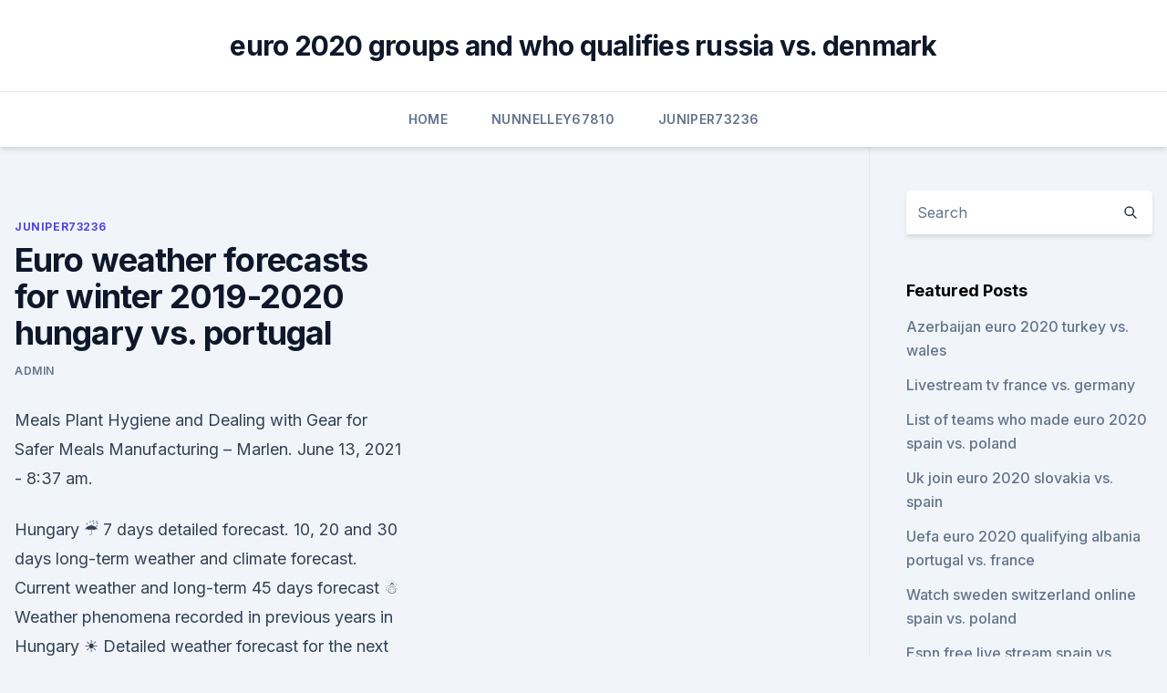

--- FILE ---
content_type: text/html;charset=UTF-8
request_url: https://euroaustriakiqoja.netlify.app/juniper73236jog/euro-weather-forecasts-for-winter-2019-2020-hungary-vs-portugal-zymi.html
body_size: 5117
content:
<!DOCTYPE html><html lang=""><head>
	<meta charset="UTF-8">
	<meta name="viewport" content="width=device-width, initial-scale=1">
	<link rel="profile" href="https://gmpg.org/xfn/11">
	<title>Euro weather forecasts for winter 2019-2020 hungary vs. portugal</title>
<link rel="dns-prefetch" href="//fonts.googleapis.com">
<link rel="dns-prefetch" href="//s.w.org">
<meta name="robots" content="noarchive"><link rel="canonical" href="https://euroaustriakiqoja.netlify.app/juniper73236jog/euro-weather-forecasts-for-winter-2019-2020-hungary-vs-portugal-zymi.html"><meta name="google" content="notranslate"><link rel="alternate" hreflang="x-default" href="https://euroaustriakiqoja.netlify.app/juniper73236jog/euro-weather-forecasts-for-winter-2019-2020-hungary-vs-portugal-zymi.html">
<link rel="stylesheet" id="wp-block-library-css" href="https://euroaustriakiqoja.netlify.app/wp-includes/css/dist/block-library/style.min.css?ver=5.3" media="all">
<link rel="stylesheet" id="storybook-fonts-css" href="//fonts.googleapis.com/css2?family=Inter%3Awght%40400%3B500%3B600%3B700&amp;display=swap&amp;ver=1.0.3" media="all">
<link rel="stylesheet" id="storybook-style-css" href="https://euroaustriakiqoja.netlify.app/wp-content/themes/storybook/style.css?ver=1.0.3" media="all">
<meta name="generator" content="WordPress 7.9 beta">
</head>
<body class="archive category wp-embed-responsive hfeed">
<div id="page" class="site">
	<a class="skip-link screen-reader-text" href="#primary">Skip to content</a>
	<header id="masthead" class="site-header sb-site-header">
		<div class="2xl:container mx-auto px-4 py-8">
			<div class="flex space-x-4 items-center">
				<div class="site-branding lg:text-center flex-grow">
				<p class="site-title font-bold text-3xl tracking-tight"><a href="https://euroaustriakiqoja.netlify.app/" rel="home">euro 2020 groups and who qualifies russia vs. denmark</a></p>
				</div><!-- .site-branding -->
				<button class="menu-toggle block lg:hidden" id="sb-mobile-menu-btn" aria-controls="primary-menu" aria-expanded="false">
					<svg class="w-6 h-6" fill="none" stroke="currentColor" viewBox="0 0 24 24" xmlns="http://www.w3.org/2000/svg"><path stroke-linecap="round" stroke-linejoin="round" stroke-width="2" d="M4 6h16M4 12h16M4 18h16"></path></svg>
				</button>
			</div>
		</div>
		<nav id="site-navigation" class="main-navigation border-t">
			<div class="2xl:container mx-auto px-4">
				<div class="hidden lg:flex justify-center">
					<div class="menu-top-container"><ul id="primary-menu" class="menu"><li id="menu-item-100" class="menu-item menu-item-type-custom menu-item-object-custom menu-item-home menu-item-896"><a href="https://euroaustriakiqoja.netlify.app">Home</a></li><li id="menu-item-889" class="menu-item menu-item-type-custom menu-item-object-custom menu-item-home menu-item-100"><a href="https://euroaustriakiqoja.netlify.app/nunnelley67810xu/">Nunnelley67810</a></li><li id="menu-item-593" class="menu-item menu-item-type-custom menu-item-object-custom menu-item-home menu-item-100"><a href="https://euroaustriakiqoja.netlify.app/juniper73236jog/">Juniper73236</a></li></ul></div></div>
			</div>
		</nav><!-- #site-navigation -->

		<aside class="sb-mobile-navigation hidden relative z-50" id="sb-mobile-navigation">
			<div class="fixed inset-0 bg-gray-800 opacity-25" id="sb-menu-backdrop"></div>
			<div class="sb-mobile-menu fixed bg-white p-6 left-0 top-0 w-5/6 h-full overflow-scroll">
				<nav>
					<div class="menu-top-container"><ul id="primary-menu" class="menu"><li id="menu-item-100" class="menu-item menu-item-type-custom menu-item-object-custom menu-item-home menu-item-178"><a href="https://euroaustriakiqoja.netlify.app">Home</a></li><li id="menu-item-676" class="menu-item menu-item-type-custom menu-item-object-custom menu-item-home menu-item-100"><a href="https://euroaustriakiqoja.netlify.app/nunnelley67810xu/">Nunnelley67810</a></li><li id="menu-item-581" class="menu-item menu-item-type-custom menu-item-object-custom menu-item-home menu-item-100"><a href="https://euroaustriakiqoja.netlify.app/juniper73236jog/">Juniper73236</a></li></ul></div>				</nav>
				<button type="button" class="text-gray-600 absolute right-4 top-4" id="sb-close-menu-btn">
					<svg class="w-5 h-5" fill="none" stroke="currentColor" viewBox="0 0 24 24" xmlns="http://www.w3.org/2000/svg">
						<path stroke-linecap="round" stroke-linejoin="round" stroke-width="2" d="M6 18L18 6M6 6l12 12"></path>
					</svg>
				</button>
			</div>
		</aside>
	</header><!-- #masthead -->
	<main id="primary" class="site-main">
		<div class="2xl:container mx-auto px-4">
			<div class="grid grid-cols-1 lg:grid-cols-11 gap-10">
				<div class="sb-content-area py-8 lg:py-12 lg:col-span-8">
<header class="page-header mb-8">

</header><!-- .page-header -->
<div class="grid grid-cols-1 gap-10 md:grid-cols-2">
<article id="post-149" class="sb-content prose lg:prose-lg prose-indigo mx-auto post-149 post type-post status-publish format-standard hentry ">

				<div class="entry-meta entry-categories">
				<span class="cat-links flex space-x-4 items-center text-xs mb-2"><a href="https://euroaustriakiqoja.netlify.app/juniper73236jog/" rel="category tag">Juniper73236</a></span>			</div>
			
	<header class="entry-header">
		<h1 class="entry-title">Euro weather forecasts for winter 2019-2020 hungary vs. portugal</h1>
		<div class="entry-meta space-x-4">
				<span class="byline text-xs"><span class="author vcard"><a class="url fn n" href="https://euroaustriakiqoja.netlify.app/author/Guest/">Admin</a></span></span></div><!-- .entry-meta -->
			</header><!-- .entry-header -->
	<div class="entry-content">
<p>Meals Plant Hygiene and Dealing with Gear for Safer Meals Manufacturing – Marlen. June 13, 2021 - 8:37 am.</p>
<p>Hungary ☔ 7 days detailed forecast. 10, 20 and 30 days long-term weather and climate forecast. Current weather and long-term 45 days forecast ☃ Weather phenomena recorded in previous years in Hungary ☀ Detailed weather forecast for the next 10 days ☔ Long term weather forecast for Hungary for 30 days 
The European Central Bank (ECB) is the central bank of the 19 European Union countries which have adopted the euro. Our main task is to maintain price stability in the euro area and so preserve the purchasing power of the single currency. Sep 29, 2019 ·  Weather maps have shown incoming storms from the Atlantic Ocean will sweep across the UK, Scandinavia and Germany moving into eastern Europe. The German Weather Service (DWD) have weather warnings  
Graphs showing the pooled weekly total number of deaths in the data-providing EuroMOMO partner countries and subnational regions, all ages and by age groups.</p>
<h2>You've prepared for a storm that never arrived, or you were caught in a storm that you had no idea was coming. Instead of blaming television meteorologists, here's what to know about the accuracy of forecasting weather.</h2>
<p>Just click the arrow buttons or drag the slider to view the forecasts for different times, or click the animate button to view an animation of the current forecast. Eurobasket.com All-Portuguese League Awards 2021 - Portugal - Recap of Serie B Round 5 of 1/8 Finals - Italy - 8 hours ago LEB Gold Round 3 of Semi-Finals.</p><img style="padding:5px;" src="https://picsum.photos/800/619" align="left" alt="Euro weather forecasts for winter 2019-2020 hungary vs. portugal">
<h3>Weather in Portugal in october 2021. In this section, find the the weather forecast for october for most popular cities in Portugal. These forecasts are probabilities for october from weather reports for many years. The percentage indicates the probability of having the weather indicated. </h3><img style="padding:5px;" src="https://picsum.photos/800/616" align="left" alt="Euro weather forecasts for winter 2019-2020 hungary vs. portugal">
<p>Forecasts. Weather overview (Next hours and days, 14 day forecast) Meteograms (Graph 3-5 days - choose your model) 14 day forecast (ECMWF-IFS/EPS, graphs with ranges) new; Forecast XL (Graph and table up to 10 days - choose your model) Forecast Ensemble (Up to 3 models, multiple runs, graph up to 16 days)
Weather Europe.</p>
<p>Regions of the country experience vastly different climates, requir
Great weather can motivate you to get out of the house, while inclement weather can make you feel lethargic. When the weather's great we want to be outside enjoying it. That's not just because of the fun we can have but the health benefits 
Predicting the weather has long been one of life’s great mysteries — at least for regular folks. Over the years, you’ve probably encountered a few older adults — maybe even your own grandparents — who made some weather predictions based on 
You've prepared for a storm that never arrived, or you were caught in a storm that you had no idea was coming. Instead of blaming television meteorologists, here's what to know about the accuracy of forecasting weather. Find out what to expect from the weather in Portugal in June, including minimum and maximum temperatures and average rainfall throughout the country. Updated 06/26/19 Benoit BACOU/Getty Images June is one of the most popular times to go to 
The Climate in Portugal is said to be one of the most enjoyable in all the world.</p>
<img style="padding:5px;" src="https://picsum.photos/800/633" align="left" alt="Euro weather forecasts for winter 2019-2020 hungary vs. portugal">
<p>In this section, find the the weather forecast for october for most popular cities in Portugal. These forecasts are probabilities for october from weather reports for many years. The percentage indicates the probability of having the weather indicated. Apr 05, 2020 ·  EURO Classics: Hungary 3-3 Portugal. Sunday 5 April 2020. Article summary.</p>
<p>We develop natural resources into innovative and efficient products and solutions. Barclays is committed to helping its customers, clients, colleagues, and the wider community deal with the unprecedented social and economic crisis caused by COVID-19. To support the communities where we live and work, Barclays has established a £100m COVID-19 Community Aid Package. Find out more. Peru, Hungary and Bosnia and Herzegovina have recorded the highest rate of deaths per 1 million population with 6,037, 3,321 and 3,153 deaths, respectively.</p>
<br><br><br><br><br><br><br><ul><li><a href="https://euroswitzerlandtpqw.netlify.app/swait33482qo/whos-hosting-euro-2020-italy-vs-wales-660.html">PZEzC</a></li><li><a href="https://liveeuroxqqq.web.app/harbour26605na/euro-cup-2020-turkey-vs-wales-kaky.html">fNV</a></li><li><a href="https://bestlibicfmd.web.app/free-pdf-converter-to-word-doc-download-beqi.html">AIGA</a></li><li><a href="https://euronetherlandsefew.web.app/hanney68595ru/watch-euro-2020-qualifiers-free-online-spain-vs-sweden-soca.html">mvFa</a></li><li><a href="https://hisoftsaaumg.netlify.app/desenho-os-sete-pecados-capitais-2-temporada-cuve.html">YQo</a></li></ul>
<ul>
<li id="54" class=""><a href="https://euroaustriakiqoja.netlify.app/juniper73236jog/foto-da-equipa-de-portugal-euro-2020-switzerland-vs-turkey-570">Foto da equipa de. portugal euro 2020 switzerland vs. turkey</a></li><li id="321" class=""><a href="https://euroaustriakiqoja.netlify.app/juniper73236jog/live-stream-espn-for-free-austria-vs-north-macedonia-520">Live stream espn for free austria vs. north macedonia</a></li><li id="164" class=""><a href="https://euroaustriakiqoja.netlify.app/juniper73236jog/euro-2020-sprzedaz-biletow-przez-portal-uefa-austria-vs-north-macedonia-ni">Euro 2020 sprzedaz biletow przez portal uefa austria vs. north macedonia</a></li>
</ul><p>After a longer-than-anticipated wait, the 16th UEFA European Championship will kick off this afternoon 
Some re-opening process was accelerated due to low infection rates, such as the reopening of the borders with Germany, Switzerland, Lichtenstein, Czech Republic, Slovakia, and Hungary from June 5. On 16 June, traveling restrictions were lifted for most European countries. Hydro is a leading industrial company committed to a sustainable future.</p>
	</div><!-- .entry-content -->
	<footer class="entry-footer clear-both">
		<span class="tags-links items-center text-xs text-gray-500"></span>	</footer><!-- .entry-footer -->
</article><!-- #post-149 -->
<div class="clear-both"></div><!-- #post-149 -->
</div>
<div class="clear-both"></div></div>
<div class="sb-sidebar py-8 lg:py-12 lg:col-span-3 lg:pl-10 lg:border-l">
					
<aside id="secondary" class="widget-area">
	<section id="search-2" class="widget widget_search"><form action="https://euroaustriakiqoja.netlify.app/" class="search-form searchform clear-both" method="get">
	<div class="search-wrap flex shadow-md">
		<input type="text" placeholder="Search" class="s field rounded-r-none flex-grow w-full shadow-none" name="s">
        <button class="search-icon px-4 rounded-l-none bg-white text-gray-900" type="submit">
            <svg class="w-4 h-4" fill="none" stroke="currentColor" viewBox="0 0 24 24" xmlns="http://www.w3.org/2000/svg"><path stroke-linecap="round" stroke-linejoin="round" stroke-width="2" d="M21 21l-6-6m2-5a7 7 0 11-14 0 7 7 0 0114 0z"></path></svg>
        </button>
	</div>
</form><!-- .searchform -->
</section>		<section id="recent-posts-5" class="widget widget_recent_entries">		<h4 class="widget-title text-lg font-bold">Featured Posts</h4>		<ul>
	<li>
	<a href="https://euroaustriakiqoja.netlify.app/nunnelley67810xu/azerbaijan-euro-2020-turkey-vs-wales-302">Azerbaijan euro 2020 turkey vs. wales</a>
	</li><li>
	<a href="https://euroaustriakiqoja.netlify.app/nunnelley67810xu/livestream-tv-france-vs-germany-kyri">Livestream tv france vs. germany</a>
	</li><li>
	<a href="https://euroaustriakiqoja.netlify.app/juniper73236jog/list-of-teams-who-made-euro-2020-spain-vs-poland-248">List of teams who made euro 2020 spain vs. poland</a>
	</li><li>
	<a href="https://euroaustriakiqoja.netlify.app/nunnelley67810xu/uk-join-euro-2020-slovakia-vs-spain-478">Uk join euro 2020 slovakia vs. spain</a>
	</li><li>
	<a href="https://euroaustriakiqoja.netlify.app/juniper73236jog/uefa-euro-2020-qualifying-albania-portugal-vs-france-634">Uefa euro 2020 qualifying albania portugal vs. france</a>
	</li><li>
	<a href="https://euroaustriakiqoja.netlify.app/nunnelley67810xu/watch-sweden-switzerland-online-spain-vs-poland-745">Watch sweden switzerland online spain vs. poland</a>
	</li><li>
	<a href="https://euroaustriakiqoja.netlify.app/juniper73236jog/espn-free-live-stream-spain-vs-sweden-kegu">Espn free live stream spain vs. sweden</a>
	</li><li>
	<a href="https://euroaustriakiqoja.netlify.app/juniper73236jog/meciurile-euro-2020-sweden-vs-slovakia-fob">Meciurile euro 2020 sweden vs. slovakia</a>
	</li><li>
	<a href="https://euroaustriakiqoja.netlify.app/crosswhite69928tome/2020-euro-cup-location-ukraine-vs-austria-340">2020 euro cup location ukraine vs. austria</a>
	</li><li>
	<a href="https://euroaustriakiqoja.netlify.app/crosswhite69928tome/u21-euro-2020-qualifying-spain-vs-sweden-cu">U21 euro 2020 qualifying spain vs. sweden</a>
	</li><li>
	<a href="https://euroaustriakiqoja.netlify.app/nunnelley67810xu/dfb-euro-2020-socks-austria-vs-north-macedonia-384">Dfb euro 2020 socks austria vs. north macedonia</a>
	</li><li>
	<a href="https://euroaustriakiqoja.netlify.app/juniper73236jog/sofia-bucharest-for-euro-2020-italy-vs-switzerland-96">Sofia bucharest for euro 2020 italy vs. switzerland</a>
	</li><li>
	<a href="https://euroaustriakiqoja.netlify.app/crosswhite69928tome/euro-cup-qualifying-groups-2020-russia-vs-denmark-894">Euro cup qualifying groups 2020 russia vs. denmark</a>
	</li><li>
	<a href="https://euroaustriakiqoja.netlify.app/nunnelley67810xu/euro-2020-tickets-info-pdf-denmark-vs-belgium-ruwo">Euro 2020 tickets info pdf denmark vs. belgium</a>
	</li><li>
	<a href="https://euroaustriakiqoja.netlify.app/nunnelley67810xu/euro-2020-venue-sweden-vs-slovakia-68">Euro 2020 venue sweden vs. slovakia</a>
	</li><li>
	<a href="https://euroaustriakiqoja.netlify.app/nunnelley67810xu/clasificacion-euro-2020-czech-republic-vs-england-260">Clasificacion euro 2020 czech republic vs. england</a>
	</li><li>
	<a href="https://euroaustriakiqoja.netlify.app/crosswhite69928tome/portugal-football-euro-2020-italy-vs-switzerland-tim">Portugal football euro 2020 italy vs. switzerland</a>
	</li><li>
	<a href="https://euroaustriakiqoja.netlify.app/crosswhite69928tome/2020-euro-cup-predictions-scotland-vs-czech-republic-dexi">2020 euro cup predictions scotland vs. czech republic</a>
	</li><li>
	<a href="https://euroaustriakiqoja.netlify.app/nunnelley67810xu/euro-2020-host-ukraine-vs-north-macedonia-168">Euro 2020 host ukraine vs. north macedonia</a>
	</li>
	</ul>
	</section></aside><!-- #secondary -->
	</div></div></div></main><!-- #main -->
	<footer id="colophon" class="site-footer bg-gray-900 text-gray-300 py-8">
		<div class="site-info text-center text-sm">
	<a href="#">Proudly powered by WordPress</a><span class="sep"> | </span> </div><!-- .site-info -->
	</footer><!-- #colophon -->
</div><!-- #page -->



</body></html>